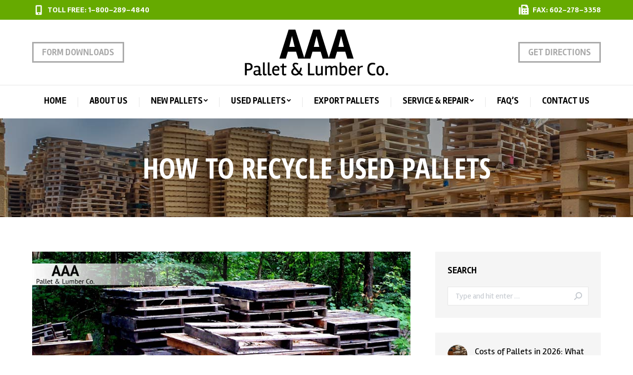

--- FILE ---
content_type: text/html; charset=UTF-8
request_url: https://aaapalletco.com/how-to-recycle-used-pallets/
body_size: 83773
content:
<!DOCTYPE html>
<!--[if !(IE 6) | !(IE 7) | !(IE 8)  ]><!-->
<html lang="en-US" class="no-js">
<!--<![endif]-->
<head>
	<meta charset="UTF-8" />
		<meta name="viewport" content="width=device-width, initial-scale=1, maximum-scale=1, user-scalable=0">
		<meta name="theme-color" content="#66aa00"/>	<link rel="profile" href="https://gmpg.org/xfn/11" />
	        <script type="text/javascript">
            if (/Android|webOS|iPhone|iPad|iPod|BlackBerry|IEMobile|Opera Mini/i.test(navigator.userAgent)) {
                var originalAddEventListener = EventTarget.prototype.addEventListener,
                    oldWidth = window.innerWidth;

                EventTarget.prototype.addEventListener = function (eventName, eventHandler, useCapture) {
                    if (eventName === "resize") {
                        originalAddEventListener.call(this, eventName, function (event) {
                            if (oldWidth === window.innerWidth) {
                                return;
                            }
                            oldWidth = window.innerWidth;
                            if (eventHandler.handleEvent) {
                                eventHandler.handleEvent.call(this, event);
                            }
                            else {
                                eventHandler.call(this, event);
                            };
                        }, useCapture);
                    }
                    else {
                        originalAddEventListener.call(this, eventName, eventHandler, useCapture);
                    };
                };
            };
        </script>
		<meta name='robots' content='index, follow, max-image-preview:large, max-snippet:-1, max-video-preview:-1' />

	<!-- This site is optimized with the Yoast SEO plugin v24.6 - https://yoast.com/wordpress/plugins/seo/ -->
	<title>How To Recycle Used Pallets | AAA Pallet &amp; Lumber Co.</title>
	<link rel="canonical" href="https://aaapalletco.com/how-to-recycle-used-pallets/" />
	<meta property="og:locale" content="en_US" />
	<meta property="og:type" content="article" />
	<meta property="og:title" content="How To Recycle Used Pallets | AAA Pallet &amp; Lumber Co." />
	<meta property="og:description" content="If you&#8217;re searching &#8220;how to recycle used pallets&#8221; then you likely have a stack or stacks of pallets on your property that you need to get rid off.  There are many different options for the elimination of unwanted pallets and/or surplus pallets.  This is a common issue for businesses that receive shipments from 18 wheelers&hellip;" />
	<meta property="og:url" content="https://aaapalletco.com/how-to-recycle-used-pallets/" />
	<meta property="og:site_name" content="AAA Pallet &amp; Lumber Co." />
	<meta property="article:published_time" content="2018-01-15T17:17:00+00:00" />
	<meta property="article:modified_time" content="2022-06-20T21:35:56+00:00" />
	<meta property="og:image" content="https://aaapalletco.com/wp-content/uploads/2018/01/How-To-Recycle-Used-Pallets-1.jpg" />
	<meta property="og:image:width" content="960" />
	<meta property="og:image:height" content="570" />
	<meta property="og:image:type" content="image/jpeg" />
	<meta name="author" content="admin" />
	<meta name="twitter:card" content="summary_large_image" />
	<meta name="twitter:label1" content="Written by" />
	<meta name="twitter:data1" content="admin" />
	<meta name="twitter:label2" content="Est. reading time" />
	<meta name="twitter:data2" content="4 minutes" />
	<script type="application/ld+json" class="yoast-schema-graph">{"@context":"https://schema.org","@graph":[{"@type":"WebPage","@id":"https://aaapalletco.com/how-to-recycle-used-pallets/","url":"https://aaapalletco.com/how-to-recycle-used-pallets/","name":"How To Recycle Used Pallets | AAA Pallet & Lumber Co.","isPartOf":{"@id":"https://aaapalletco.com/#website"},"primaryImageOfPage":{"@id":"https://aaapalletco.com/how-to-recycle-used-pallets/#primaryimage"},"image":{"@id":"https://aaapalletco.com/how-to-recycle-used-pallets/#primaryimage"},"thumbnailUrl":"https://aaapalletco.com/wp-content/uploads/2018/01/How-To-Recycle-Used-Pallets-1.jpg","datePublished":"2018-01-15T17:17:00+00:00","dateModified":"2022-06-20T21:35:56+00:00","author":{"@id":"https://aaapalletco.com/#/schema/person/07539290ed572a7741f632be2cf4f04d"},"breadcrumb":{"@id":"https://aaapalletco.com/how-to-recycle-used-pallets/#breadcrumb"},"inLanguage":"en-US","potentialAction":[{"@type":"ReadAction","target":["https://aaapalletco.com/how-to-recycle-used-pallets/"]}]},{"@type":"ImageObject","inLanguage":"en-US","@id":"https://aaapalletco.com/how-to-recycle-used-pallets/#primaryimage","url":"https://aaapalletco.com/wp-content/uploads/2018/01/How-To-Recycle-Used-Pallets-1.jpg","contentUrl":"https://aaapalletco.com/wp-content/uploads/2018/01/How-To-Recycle-Used-Pallets-1.jpg","width":960,"height":570,"caption":"How To Recycle Used Pallets"},{"@type":"BreadcrumbList","@id":"https://aaapalletco.com/how-to-recycle-used-pallets/#breadcrumb","itemListElement":[{"@type":"ListItem","position":1,"name":"Home","item":"https://aaapalletco.com/"},{"@type":"ListItem","position":2,"name":"How To Recycle Used Pallets"}]},{"@type":"WebSite","@id":"https://aaapalletco.com/#website","url":"https://aaapalletco.com/","name":"AAA Pallet &amp; Lumber Co.","description":"","potentialAction":[{"@type":"SearchAction","target":{"@type":"EntryPoint","urlTemplate":"https://aaapalletco.com/?s={search_term_string}"},"query-input":{"@type":"PropertyValueSpecification","valueRequired":true,"valueName":"search_term_string"}}],"inLanguage":"en-US"},{"@type":"Person","@id":"https://aaapalletco.com/#/schema/person/07539290ed572a7741f632be2cf4f04d","name":"admin","image":{"@type":"ImageObject","inLanguage":"en-US","@id":"https://aaapalletco.com/#/schema/person/image/","url":"https://secure.gravatar.com/avatar/11c6c0a8eb594ad69bff60d43be885da05693687e5f53426119f8b01f45f50be?s=96&d=mm&r=g","contentUrl":"https://secure.gravatar.com/avatar/11c6c0a8eb594ad69bff60d43be885da05693687e5f53426119f8b01f45f50be?s=96&d=mm&r=g","caption":"admin"},"sameAs":["https://webtechs-designs.com/AAApallet2"],"url":"https://aaapalletco.com/author/webtechs/"}]}</script>
	<!-- / Yoast SEO plugin. -->


<link rel='dns-prefetch' href='//fonts.googleapis.com' />
<link rel="alternate" type="application/rss+xml" title="AAA Pallet &amp; Lumber Co. &raquo; Feed" href="https://aaapalletco.com/feed/" />
<link rel="alternate" type="application/rss+xml" title="AAA Pallet &amp; Lumber Co. &raquo; Comments Feed" href="https://aaapalletco.com/comments/feed/" />
<link rel="alternate" title="oEmbed (JSON)" type="application/json+oembed" href="https://aaapalletco.com/wp-json/oembed/1.0/embed?url=https%3A%2F%2Faaapalletco.com%2Fhow-to-recycle-used-pallets%2F" />
<link rel="alternate" title="oEmbed (XML)" type="text/xml+oembed" href="https://aaapalletco.com/wp-json/oembed/1.0/embed?url=https%3A%2F%2Faaapalletco.com%2Fhow-to-recycle-used-pallets%2F&#038;format=xml" />
<style id='wp-img-auto-sizes-contain-inline-css' type='text/css'>
img:is([sizes=auto i],[sizes^="auto," i]){contain-intrinsic-size:3000px 1500px}
/*# sourceURL=wp-img-auto-sizes-contain-inline-css */
</style>
<style id='wp-emoji-styles-inline-css' type='text/css'>

	img.wp-smiley, img.emoji {
		display: inline !important;
		border: none !important;
		box-shadow: none !important;
		height: 1em !important;
		width: 1em !important;
		margin: 0 0.07em !important;
		vertical-align: -0.1em !important;
		background: none !important;
		padding: 0 !important;
	}
/*# sourceURL=wp-emoji-styles-inline-css */
</style>
<link rel='stylesheet' id='the7-icomoon-icomoonfree-16x16-css' href='https://aaapalletco.com/wp-content/uploads/smile_fonts/icomoon-icomoonfree-16x16/icomoon-icomoonfree-16x16.css?ver=6.9' type='text/css' media='all' />
<link rel='stylesheet' id='the7-icomoon-numbers-32x32-css' href='https://aaapalletco.com/wp-content/uploads/smile_fonts/icomoon-numbers-32x32/icomoon-numbers-32x32.css?ver=6.9' type='text/css' media='all' />
<style id='akismet-widget-style-inline-css' type='text/css'>

			.a-stats {
				--akismet-color-mid-green: #357b49;
				--akismet-color-white: #fff;
				--akismet-color-light-grey: #f6f7f7;

				max-width: 350px;
				width: auto;
			}

			.a-stats * {
				all: unset;
				box-sizing: border-box;
			}

			.a-stats strong {
				font-weight: 600;
			}

			.a-stats a.a-stats__link,
			.a-stats a.a-stats__link:visited,
			.a-stats a.a-stats__link:active {
				background: var(--akismet-color-mid-green);
				border: none;
				box-shadow: none;
				border-radius: 8px;
				color: var(--akismet-color-white);
				cursor: pointer;
				display: block;
				font-family: -apple-system, BlinkMacSystemFont, 'Segoe UI', 'Roboto', 'Oxygen-Sans', 'Ubuntu', 'Cantarell', 'Helvetica Neue', sans-serif;
				font-weight: 500;
				padding: 12px;
				text-align: center;
				text-decoration: none;
				transition: all 0.2s ease;
			}

			/* Extra specificity to deal with TwentyTwentyOne focus style */
			.widget .a-stats a.a-stats__link:focus {
				background: var(--akismet-color-mid-green);
				color: var(--akismet-color-white);
				text-decoration: none;
			}

			.a-stats a.a-stats__link:hover {
				filter: brightness(110%);
				box-shadow: 0 4px 12px rgba(0, 0, 0, 0.06), 0 0 2px rgba(0, 0, 0, 0.16);
			}

			.a-stats .count {
				color: var(--akismet-color-white);
				display: block;
				font-size: 1.5em;
				line-height: 1.4;
				padding: 0 13px;
				white-space: nowrap;
			}
		
/*# sourceURL=akismet-widget-style-inline-css */
</style>
<link rel='stylesheet' id='dt-web-fonts-css' href='https://fonts.googleapis.com/css?family=Rambla:400,600,700%7CRoboto:400,600,700%7COpen+Sans+Condensed:400,600,700,800' type='text/css' media='all' />
<link rel='stylesheet' id='dt-main-css' href='https://aaapalletco.com/wp-content/themes/dt-the7/css/main.min.css?ver=10.5.0' type='text/css' media='all' />
<style id='dt-main-inline-css' type='text/css'>
body #load {
  display: block;
  height: 100%;
  overflow: hidden;
  position: fixed;
  width: 100%;
  z-index: 9901;
  opacity: 1;
  visibility: visible;
  transition: all .35s ease-out;
}
.load-wrap {
  width: 100%;
  height: 100%;
  background-position: center center;
  background-repeat: no-repeat;
  text-align: center;
  display: -ms-flexbox;
  display: -ms-flex;
  display: flex;
  -ms-align-items: center;
  -ms-flex-align: center;
  align-items: center;
  -ms-flex-flow: column wrap;
  flex-flow: column wrap;
  -ms-flex-pack: center;
  -ms-justify-content: center;
  justify-content: center;
}
.load-wrap > svg {
  position: absolute;
  top: 50%;
  left: 50%;
  transform: translate(-50%,-50%);
}
#load {
  background: var(--the7-elementor-beautiful-loading-bg,#ffffff);
  --the7-beautiful-spinner-color2: var(--the7-beautiful-spinner-color,#000000);
}

/*# sourceURL=dt-main-inline-css */
</style>
<link rel='stylesheet' id='the7-font-css' href='https://aaapalletco.com/wp-content/themes/dt-the7/fonts/icomoon-the7-font/icomoon-the7-font.min.css?ver=10.5.0' type='text/css' media='all' />
<link rel='stylesheet' id='the7-awesome-fonts-css' href='https://aaapalletco.com/wp-content/themes/dt-the7/fonts/FontAwesome/css/all.min.css?ver=10.5.0' type='text/css' media='all' />
<link rel='stylesheet' id='the7-custom-scrollbar-css' href='https://aaapalletco.com/wp-content/themes/dt-the7/lib/custom-scrollbar/custom-scrollbar.min.css?ver=10.5.0' type='text/css' media='all' />
<link rel='stylesheet' id='the7-wpbakery-css' href='https://aaapalletco.com/wp-content/themes/dt-the7/css/wpbakery.min.css?ver=10.5.0' type='text/css' media='all' />
<link rel='stylesheet' id='the7-core-css' href='https://aaapalletco.com/wp-content/plugins/dt-the7-core/assets/css/post-type.min.css?ver=2.5.8' type='text/css' media='all' />
<link rel='stylesheet' id='the7-css-vars-css' href='https://aaapalletco.com/wp-content/uploads/the7-css/css-vars.css?ver=0873fda3bbc9' type='text/css' media='all' />
<link rel='stylesheet' id='dt-custom-css' href='https://aaapalletco.com/wp-content/uploads/the7-css/custom.css?ver=0873fda3bbc9' type='text/css' media='all' />
<link rel='stylesheet' id='dt-media-css' href='https://aaapalletco.com/wp-content/uploads/the7-css/media.css?ver=0873fda3bbc9' type='text/css' media='all' />
<link rel='stylesheet' id='the7-mega-menu-css' href='https://aaapalletco.com/wp-content/uploads/the7-css/mega-menu.css?ver=0873fda3bbc9' type='text/css' media='all' />
<link rel='stylesheet' id='the7-elements-albums-portfolio-css' href='https://aaapalletco.com/wp-content/uploads/the7-css/the7-elements-albums-portfolio.css?ver=0873fda3bbc9' type='text/css' media='all' />
<link rel='stylesheet' id='the7-elements-css' href='https://aaapalletco.com/wp-content/uploads/the7-css/post-type-dynamic.css?ver=0873fda3bbc9' type='text/css' media='all' />
<link rel='stylesheet' id='style-css' href='https://aaapalletco.com/wp-content/themes/dt-the7/style.css?ver=10.5.0' type='text/css' media='all' />
<script type="text/javascript" src="https://aaapalletco.com/wp-includes/js/jquery/jquery.min.js?ver=3.7.1" id="jquery-core-js"></script>
<script type="text/javascript" src="https://aaapalletco.com/wp-includes/js/jquery/jquery-migrate.min.js?ver=3.4.1" id="jquery-migrate-js"></script>
<script type="text/javascript" id="dt-above-fold-js-extra">
/* <![CDATA[ */
var dtLocal = {"themeUrl":"https://aaapalletco.com/wp-content/themes/dt-the7","passText":"To view this protected post, enter the password below:","moreButtonText":{"loading":"Loading...","loadMore":"Load more"},"postID":"4918","ajaxurl":"https://aaapalletco.com/wp-admin/admin-ajax.php","REST":{"baseUrl":"https://aaapalletco.com/wp-json/the7/v1","endpoints":{"sendMail":"/send-mail"}},"contactMessages":{"required":"One or more fields have an error. Please check and try again.","terms":"Please accept the privacy policy.","fillTheCaptchaError":"Please, fill the captcha."},"captchaSiteKey":"","ajaxNonce":"d565d7f9a3","pageData":"","themeSettings":{"smoothScroll":"off","lazyLoading":false,"accentColor":{"mode":"solid","color":"#66aa00"},"desktopHeader":{"height":200},"ToggleCaptionEnabled":"disabled","ToggleCaption":"Navigation","floatingHeader":{"showAfter":240,"showMenu":true,"height":60,"logo":{"showLogo":false,"html":"","url":"https://aaapalletco.com/"}},"topLine":{"floatingTopLine":{"logo":{"showLogo":false,"html":""}}},"mobileHeader":{"firstSwitchPoint":992,"secondSwitchPoint":778,"firstSwitchPointHeight":80,"secondSwitchPointHeight":60,"mobileToggleCaptionEnabled":"disabled","mobileToggleCaption":"Menu"},"stickyMobileHeaderFirstSwitch":{"logo":{"html":"\u003Cimg class=\" preload-me\" src=\"https://aaapalletco.com/wp-content/uploads/2022/03/aaa-pallet-logo-300px.png\" srcset=\"https://aaapalletco.com/wp-content/uploads/2022/03/aaa-pallet-logo-300px.png 300w, https://aaapalletco.com/wp-content/uploads/2022/03/aaa-pallet-logo-600px.png 600w\" width=\"300\" height=\"125\"   sizes=\"300px\" alt=\"AAA Pallet &amp; Lumber Co.\" /\u003E"}},"stickyMobileHeaderSecondSwitch":{"logo":{"html":"\u003Cimg class=\" preload-me\" src=\"https://aaapalletco.com/wp-content/uploads/2022/03/aaa-pallet-logo-300px.png\" srcset=\"https://aaapalletco.com/wp-content/uploads/2022/03/aaa-pallet-logo-300px.png 300w, https://aaapalletco.com/wp-content/uploads/2022/03/aaa-pallet-logo-600px.png 600w\" width=\"300\" height=\"125\"   sizes=\"300px\" alt=\"AAA Pallet &amp; Lumber Co.\" /\u003E"}},"content":{"textColor":"#888888","headerColor":"#000000"},"sidebar":{"switchPoint":990},"boxedWidth":"1340px","stripes":{"stripe1":{"textColor":"#dbdbdb","headerColor":"#ff9f1a"},"stripe2":{"textColor":"#333333","headerColor":"#203961"},"stripe3":{"textColor":"#000000","headerColor":"#203961"}}},"VCMobileScreenWidth":"778"};
var dtShare = {"shareButtonText":{"facebook":"Share on Facebook","twitter":"Tweet","pinterest":"Pin it","linkedin":"Share on Linkedin","whatsapp":"Share on Whatsapp"},"overlayOpacity":"85"};
//# sourceURL=dt-above-fold-js-extra
/* ]]> */
</script>
<script type="text/javascript" src="https://aaapalletco.com/wp-content/themes/dt-the7/js/above-the-fold.min.js?ver=10.5.0" id="dt-above-fold-js"></script>
<link rel="https://api.w.org/" href="https://aaapalletco.com/wp-json/" /><link rel="alternate" title="JSON" type="application/json" href="https://aaapalletco.com/wp-json/wp/v2/posts/4918" /><link rel="EditURI" type="application/rsd+xml" title="RSD" href="https://aaapalletco.com/xmlrpc.php?rsd" />
<meta name="generator" content="WordPress 6.9" />
<link rel='shortlink' href='https://aaapalletco.com/?p=4918' />
<meta name="generator" content="Powered by WPBakery Page Builder - drag and drop page builder for WordPress."/>
<meta name="generator" content="Powered by Slider Revolution 6.5.19 - responsive, Mobile-Friendly Slider Plugin for WordPress with comfortable drag and drop interface." />
<!-- Global site tag (gtag.js) - Google Analytics -->
<script async src="https://www.googletagmanager.com/gtag/js?id=UA-101207971-1"></script>
<script>
  window.dataLayer = window.dataLayer || [];
  function gtag(){dataLayer.push(arguments);}
  gtag('js', new Date());

  gtag('config', 'UA-101207971-1');
</script><script type="text/javascript" id="the7-loader-script">
document.addEventListener("DOMContentLoaded", function(event) {
	var load = document.getElementById("load");
	if(!load.classList.contains('loader-removed')){
		var removeLoading = setTimeout(function() {
			load.className += " loader-removed";
		}, 300);
	}
});
</script>
		<link rel="icon" href="https://aaapalletco.com/wp-content/uploads/2022/03/aaa-pallet-favicon-150x150.png" sizes="32x32" />
<link rel="icon" href="https://aaapalletco.com/wp-content/uploads/2022/03/aaa-pallet-favicon-300x300.png" sizes="192x192" />
<link rel="apple-touch-icon" href="https://aaapalletco.com/wp-content/uploads/2022/03/aaa-pallet-favicon-300x300.png" />
<meta name="msapplication-TileImage" content="https://aaapalletco.com/wp-content/uploads/2022/03/aaa-pallet-favicon-300x300.png" />
<script>function setREVStartSize(e){
			//window.requestAnimationFrame(function() {
				window.RSIW = window.RSIW===undefined ? window.innerWidth : window.RSIW;
				window.RSIH = window.RSIH===undefined ? window.innerHeight : window.RSIH;
				try {
					var pw = document.getElementById(e.c).parentNode.offsetWidth,
						newh;
					pw = pw===0 || isNaN(pw) ? window.RSIW : pw;
					e.tabw = e.tabw===undefined ? 0 : parseInt(e.tabw);
					e.thumbw = e.thumbw===undefined ? 0 : parseInt(e.thumbw);
					e.tabh = e.tabh===undefined ? 0 : parseInt(e.tabh);
					e.thumbh = e.thumbh===undefined ? 0 : parseInt(e.thumbh);
					e.tabhide = e.tabhide===undefined ? 0 : parseInt(e.tabhide);
					e.thumbhide = e.thumbhide===undefined ? 0 : parseInt(e.thumbhide);
					e.mh = e.mh===undefined || e.mh=="" || e.mh==="auto" ? 0 : parseInt(e.mh,0);
					if(e.layout==="fullscreen" || e.l==="fullscreen")
						newh = Math.max(e.mh,window.RSIH);
					else{
						e.gw = Array.isArray(e.gw) ? e.gw : [e.gw];
						for (var i in e.rl) if (e.gw[i]===undefined || e.gw[i]===0) e.gw[i] = e.gw[i-1];
						e.gh = e.el===undefined || e.el==="" || (Array.isArray(e.el) && e.el.length==0)? e.gh : e.el;
						e.gh = Array.isArray(e.gh) ? e.gh : [e.gh];
						for (var i in e.rl) if (e.gh[i]===undefined || e.gh[i]===0) e.gh[i] = e.gh[i-1];
											
						var nl = new Array(e.rl.length),
							ix = 0,
							sl;
						e.tabw = e.tabhide>=pw ? 0 : e.tabw;
						e.thumbw = e.thumbhide>=pw ? 0 : e.thumbw;
						e.tabh = e.tabhide>=pw ? 0 : e.tabh;
						e.thumbh = e.thumbhide>=pw ? 0 : e.thumbh;
						for (var i in e.rl) nl[i] = e.rl[i]<window.RSIW ? 0 : e.rl[i];
						sl = nl[0];
						for (var i in nl) if (sl>nl[i] && nl[i]>0) { sl = nl[i]; ix=i;}
						var m = pw>(e.gw[ix]+e.tabw+e.thumbw) ? 1 : (pw-(e.tabw+e.thumbw)) / (e.gw[ix]);
						newh =  (e.gh[ix] * m) + (e.tabh + e.thumbh);
					}
					var el = document.getElementById(e.c);
					if (el!==null && el) el.style.height = newh+"px";
					el = document.getElementById(e.c+"_wrapper");
					if (el!==null && el) {
						el.style.height = newh+"px";
						el.style.display = "block";
					}
				} catch(e){
					console.log("Failure at Presize of Slider:" + e)
				}
			//});
		  };</script>
		<style type="text/css" id="wp-custom-css">
			div.wpforms-container-full .wpforms-form .wpforms-field {
    padding: 7px 0;
    clear: both;
}


.wpforms-container ::-webkit-input-placeholder { /* Chrome and Safari */
   color: #000000 !important;
}
 
.wpforms-container :-moz-placeholder { /* Mozilla Firefox 4 to 18 */
   color: #000000 !important;
   opacity: 1 !important;
}
 
.wpforms-container ::-moz-placeholder { /* Mozilla Firefox 19+ */
   color: #000000 !important;
   opacity: 1 !important;
}
 
.wpforms-container :-ms-input-placeholder { /* Internet Explorer 10-11 */
   color: #000000 !important;
}
 
.wpforms-container ::-ms-input-placeholder { /* Microsoft Edge */
   color: #000000 !important;
}
 
.wpforms-container ::placeholder {
   color: #000000 !important;
}		</style>
		<noscript><style> .wpb_animate_when_almost_visible { opacity: 1; }</style></noscript><style id='global-styles-inline-css' type='text/css'>
:root{--wp--preset--aspect-ratio--square: 1;--wp--preset--aspect-ratio--4-3: 4/3;--wp--preset--aspect-ratio--3-4: 3/4;--wp--preset--aspect-ratio--3-2: 3/2;--wp--preset--aspect-ratio--2-3: 2/3;--wp--preset--aspect-ratio--16-9: 16/9;--wp--preset--aspect-ratio--9-16: 9/16;--wp--preset--color--black: #000000;--wp--preset--color--cyan-bluish-gray: #abb8c3;--wp--preset--color--white: #FFF;--wp--preset--color--pale-pink: #f78da7;--wp--preset--color--vivid-red: #cf2e2e;--wp--preset--color--luminous-vivid-orange: #ff6900;--wp--preset--color--luminous-vivid-amber: #fcb900;--wp--preset--color--light-green-cyan: #7bdcb5;--wp--preset--color--vivid-green-cyan: #00d084;--wp--preset--color--pale-cyan-blue: #8ed1fc;--wp--preset--color--vivid-cyan-blue: #0693e3;--wp--preset--color--vivid-purple: #9b51e0;--wp--preset--color--accent: #66aa00;--wp--preset--color--dark-gray: #111;--wp--preset--color--light-gray: #767676;--wp--preset--gradient--vivid-cyan-blue-to-vivid-purple: linear-gradient(135deg,rgb(6,147,227) 0%,rgb(155,81,224) 100%);--wp--preset--gradient--light-green-cyan-to-vivid-green-cyan: linear-gradient(135deg,rgb(122,220,180) 0%,rgb(0,208,130) 100%);--wp--preset--gradient--luminous-vivid-amber-to-luminous-vivid-orange: linear-gradient(135deg,rgb(252,185,0) 0%,rgb(255,105,0) 100%);--wp--preset--gradient--luminous-vivid-orange-to-vivid-red: linear-gradient(135deg,rgb(255,105,0) 0%,rgb(207,46,46) 100%);--wp--preset--gradient--very-light-gray-to-cyan-bluish-gray: linear-gradient(135deg,rgb(238,238,238) 0%,rgb(169,184,195) 100%);--wp--preset--gradient--cool-to-warm-spectrum: linear-gradient(135deg,rgb(74,234,220) 0%,rgb(151,120,209) 20%,rgb(207,42,186) 40%,rgb(238,44,130) 60%,rgb(251,105,98) 80%,rgb(254,248,76) 100%);--wp--preset--gradient--blush-light-purple: linear-gradient(135deg,rgb(255,206,236) 0%,rgb(152,150,240) 100%);--wp--preset--gradient--blush-bordeaux: linear-gradient(135deg,rgb(254,205,165) 0%,rgb(254,45,45) 50%,rgb(107,0,62) 100%);--wp--preset--gradient--luminous-dusk: linear-gradient(135deg,rgb(255,203,112) 0%,rgb(199,81,192) 50%,rgb(65,88,208) 100%);--wp--preset--gradient--pale-ocean: linear-gradient(135deg,rgb(255,245,203) 0%,rgb(182,227,212) 50%,rgb(51,167,181) 100%);--wp--preset--gradient--electric-grass: linear-gradient(135deg,rgb(202,248,128) 0%,rgb(113,206,126) 100%);--wp--preset--gradient--midnight: linear-gradient(135deg,rgb(2,3,129) 0%,rgb(40,116,252) 100%);--wp--preset--font-size--small: 13px;--wp--preset--font-size--medium: 20px;--wp--preset--font-size--large: 36px;--wp--preset--font-size--x-large: 42px;--wp--preset--spacing--20: 0.44rem;--wp--preset--spacing--30: 0.67rem;--wp--preset--spacing--40: 1rem;--wp--preset--spacing--50: 1.5rem;--wp--preset--spacing--60: 2.25rem;--wp--preset--spacing--70: 3.38rem;--wp--preset--spacing--80: 5.06rem;--wp--preset--shadow--natural: 6px 6px 9px rgba(0, 0, 0, 0.2);--wp--preset--shadow--deep: 12px 12px 50px rgba(0, 0, 0, 0.4);--wp--preset--shadow--sharp: 6px 6px 0px rgba(0, 0, 0, 0.2);--wp--preset--shadow--outlined: 6px 6px 0px -3px rgb(255, 255, 255), 6px 6px rgb(0, 0, 0);--wp--preset--shadow--crisp: 6px 6px 0px rgb(0, 0, 0);}:where(.is-layout-flex){gap: 0.5em;}:where(.is-layout-grid){gap: 0.5em;}body .is-layout-flex{display: flex;}.is-layout-flex{flex-wrap: wrap;align-items: center;}.is-layout-flex > :is(*, div){margin: 0;}body .is-layout-grid{display: grid;}.is-layout-grid > :is(*, div){margin: 0;}:where(.wp-block-columns.is-layout-flex){gap: 2em;}:where(.wp-block-columns.is-layout-grid){gap: 2em;}:where(.wp-block-post-template.is-layout-flex){gap: 1.25em;}:where(.wp-block-post-template.is-layout-grid){gap: 1.25em;}.has-black-color{color: var(--wp--preset--color--black) !important;}.has-cyan-bluish-gray-color{color: var(--wp--preset--color--cyan-bluish-gray) !important;}.has-white-color{color: var(--wp--preset--color--white) !important;}.has-pale-pink-color{color: var(--wp--preset--color--pale-pink) !important;}.has-vivid-red-color{color: var(--wp--preset--color--vivid-red) !important;}.has-luminous-vivid-orange-color{color: var(--wp--preset--color--luminous-vivid-orange) !important;}.has-luminous-vivid-amber-color{color: var(--wp--preset--color--luminous-vivid-amber) !important;}.has-light-green-cyan-color{color: var(--wp--preset--color--light-green-cyan) !important;}.has-vivid-green-cyan-color{color: var(--wp--preset--color--vivid-green-cyan) !important;}.has-pale-cyan-blue-color{color: var(--wp--preset--color--pale-cyan-blue) !important;}.has-vivid-cyan-blue-color{color: var(--wp--preset--color--vivid-cyan-blue) !important;}.has-vivid-purple-color{color: var(--wp--preset--color--vivid-purple) !important;}.has-black-background-color{background-color: var(--wp--preset--color--black) !important;}.has-cyan-bluish-gray-background-color{background-color: var(--wp--preset--color--cyan-bluish-gray) !important;}.has-white-background-color{background-color: var(--wp--preset--color--white) !important;}.has-pale-pink-background-color{background-color: var(--wp--preset--color--pale-pink) !important;}.has-vivid-red-background-color{background-color: var(--wp--preset--color--vivid-red) !important;}.has-luminous-vivid-orange-background-color{background-color: var(--wp--preset--color--luminous-vivid-orange) !important;}.has-luminous-vivid-amber-background-color{background-color: var(--wp--preset--color--luminous-vivid-amber) !important;}.has-light-green-cyan-background-color{background-color: var(--wp--preset--color--light-green-cyan) !important;}.has-vivid-green-cyan-background-color{background-color: var(--wp--preset--color--vivid-green-cyan) !important;}.has-pale-cyan-blue-background-color{background-color: var(--wp--preset--color--pale-cyan-blue) !important;}.has-vivid-cyan-blue-background-color{background-color: var(--wp--preset--color--vivid-cyan-blue) !important;}.has-vivid-purple-background-color{background-color: var(--wp--preset--color--vivid-purple) !important;}.has-black-border-color{border-color: var(--wp--preset--color--black) !important;}.has-cyan-bluish-gray-border-color{border-color: var(--wp--preset--color--cyan-bluish-gray) !important;}.has-white-border-color{border-color: var(--wp--preset--color--white) !important;}.has-pale-pink-border-color{border-color: var(--wp--preset--color--pale-pink) !important;}.has-vivid-red-border-color{border-color: var(--wp--preset--color--vivid-red) !important;}.has-luminous-vivid-orange-border-color{border-color: var(--wp--preset--color--luminous-vivid-orange) !important;}.has-luminous-vivid-amber-border-color{border-color: var(--wp--preset--color--luminous-vivid-amber) !important;}.has-light-green-cyan-border-color{border-color: var(--wp--preset--color--light-green-cyan) !important;}.has-vivid-green-cyan-border-color{border-color: var(--wp--preset--color--vivid-green-cyan) !important;}.has-pale-cyan-blue-border-color{border-color: var(--wp--preset--color--pale-cyan-blue) !important;}.has-vivid-cyan-blue-border-color{border-color: var(--wp--preset--color--vivid-cyan-blue) !important;}.has-vivid-purple-border-color{border-color: var(--wp--preset--color--vivid-purple) !important;}.has-vivid-cyan-blue-to-vivid-purple-gradient-background{background: var(--wp--preset--gradient--vivid-cyan-blue-to-vivid-purple) !important;}.has-light-green-cyan-to-vivid-green-cyan-gradient-background{background: var(--wp--preset--gradient--light-green-cyan-to-vivid-green-cyan) !important;}.has-luminous-vivid-amber-to-luminous-vivid-orange-gradient-background{background: var(--wp--preset--gradient--luminous-vivid-amber-to-luminous-vivid-orange) !important;}.has-luminous-vivid-orange-to-vivid-red-gradient-background{background: var(--wp--preset--gradient--luminous-vivid-orange-to-vivid-red) !important;}.has-very-light-gray-to-cyan-bluish-gray-gradient-background{background: var(--wp--preset--gradient--very-light-gray-to-cyan-bluish-gray) !important;}.has-cool-to-warm-spectrum-gradient-background{background: var(--wp--preset--gradient--cool-to-warm-spectrum) !important;}.has-blush-light-purple-gradient-background{background: var(--wp--preset--gradient--blush-light-purple) !important;}.has-blush-bordeaux-gradient-background{background: var(--wp--preset--gradient--blush-bordeaux) !important;}.has-luminous-dusk-gradient-background{background: var(--wp--preset--gradient--luminous-dusk) !important;}.has-pale-ocean-gradient-background{background: var(--wp--preset--gradient--pale-ocean) !important;}.has-electric-grass-gradient-background{background: var(--wp--preset--gradient--electric-grass) !important;}.has-midnight-gradient-background{background: var(--wp--preset--gradient--midnight) !important;}.has-small-font-size{font-size: var(--wp--preset--font-size--small) !important;}.has-medium-font-size{font-size: var(--wp--preset--font-size--medium) !important;}.has-large-font-size{font-size: var(--wp--preset--font-size--large) !important;}.has-x-large-font-size{font-size: var(--wp--preset--font-size--x-large) !important;}
/*# sourceURL=global-styles-inline-css */
</style>
<link rel='stylesheet' id='rs-plugin-settings-css' href='https://aaapalletco.com/wp-content/plugins/revslider/public/assets/css/rs6.css?ver=6.5.19' type='text/css' media='all' />
<style id='rs-plugin-settings-inline-css' type='text/css'>
#rs-demo-id {}
/*# sourceURL=rs-plugin-settings-inline-css */
</style>
</head>
<body id="the7-body" class="wp-singular post-template-default single single-post postid-4918 single-format-standard wp-embed-responsive wp-theme-dt-the7 the7-core-ver-2.5.8 no-comments dt-responsive-on right-mobile-menu-close-icon ouside-menu-close-icon mobile-hamburger-close-bg-enable mobile-hamburger-close-bg-hover-enable  fade-medium-mobile-menu-close-icon fade-medium-menu-close-icon srcset-enabled btn-flat custom-btn-color custom-btn-hover-color footer-overlap phantom-slide phantom-shadow-decoration phantom-logo-off sticky-mobile-header top-header first-switch-logo-left first-switch-menu-right second-switch-logo-center second-switch-menu-right right-mobile-menu layzr-loading-on popup-message-style dt-fa-compatibility the7-ver-10.5.0 wpb-js-composer js-comp-ver-6.8.0 vc_responsive">

<!-- The7 10.5.0 -->
<div id="load" class="ring-loader">
	<div class="load-wrap">
<style type="text/css">
    .the7-spinner {
        width: 72px;
        height: 72px;
        position: relative;
    }
    .the7-spinner > div {
        border-radius: 50%;
        width: 9px;
        left: 0;
        box-sizing: border-box;
        display: block;
        position: absolute;
        border: 9px solid #fff;
        width: 72px;
        height: 72px;
    }
    .the7-spinner-ring-bg{
        opacity: 0.25;
    }
    div.the7-spinner-ring {
        animation: spinner-animation 0.8s cubic-bezier(1, 1, 1, 1) infinite;
        border-color:var(--the7-beautiful-spinner-color2) transparent transparent transparent;
    }

    @keyframes spinner-animation{
        from{
            transform: rotate(0deg);
        }
        to {
            transform: rotate(360deg);
        }
    }
</style>

<div class="the7-spinner">
    <div class="the7-spinner-ring-bg"></div>
    <div class="the7-spinner-ring"></div>
</div></div>
</div>
<div id="page" >
	<a class="skip-link screen-reader-text" href="#content">Skip to content</a>

<div class="masthead classic-header justify full-width-line logo-center widgets dividers shadow-mobile-header-decoration small-mobile-menu-icon mobile-menu-icon-bg-on mobile-menu-icon-hover-bg-on dt-parent-menu-clickable show-sub-menu-on-hover show-mobile-logo"  role="banner">

	<div class="top-bar top-bar-line-hide">
	<div class="top-bar-bg" ></div>
	<div class="left-widgets mini-widgets"><span class="mini-contacts clock show-on-desktop hide-on-first-switch hide-on-second-switch"><i class="fa-fw icomoon-the7-font-the7-phone-01"></i>TOLL FREE: 1-800-289-4840</span></div><div class="right-widgets mini-widgets"><span class="mini-contacts multipurpose_2 show-on-desktop near-logo-first-switch in-menu-second-switch"><i class="fa-fw fas fa-fax"></i>FAX: 602-278-3358</span></div></div>

	<header class="header-bar">

		<div class="branding">
	<div id="site-title" class="assistive-text">AAA Pallet &amp; Lumber Co.</div>
	<div id="site-description" class="assistive-text"></div>
	<a class="" href="https://aaapalletco.com/"><img class=" preload-me" src="https://aaapalletco.com/wp-content/uploads/2022/03/aaa-pallet-logo-300px.png" srcset="https://aaapalletco.com/wp-content/uploads/2022/03/aaa-pallet-logo-300px.png 300w, https://aaapalletco.com/wp-content/uploads/2022/03/aaa-pallet-logo-600px.png 600w" width="300" height="125"   sizes="300px" alt="AAA Pallet &amp; Lumber Co." /><img class="mobile-logo preload-me" src="https://aaapalletco.com/wp-content/uploads/2022/03/aaa-pallet-logo-300px.png" srcset="https://aaapalletco.com/wp-content/uploads/2022/03/aaa-pallet-logo-300px.png 300w, https://aaapalletco.com/wp-content/uploads/2022/03/aaa-pallet-logo-600px.png 600w" width="300" height="125"   sizes="300px" alt="AAA Pallet &amp; Lumber Co." /></a><div class="mini-widgets"><a href="https://aaapalletco.com/forms.htm" class="microwidget-btn mini-button header-elements-button-1 show-on-desktop near-logo-first-switch in-menu-second-switch microwidget-btn-hover-bg-on border-on hover-border-on btn-icon-align-right" ><span>FORM DOWNLOADS</span></a></div><div class="mini-widgets"><a href="https://goo.gl/maps/PY19Wqsegd22" class="microwidget-btn mini-button header-elements-button-2 show-on-desktop near-logo-first-switch in-menu-second-switch microwidget-btn-hover-bg-on border-on hover-border-on btn-icon-align-right" target="_blank"><span>GET DIRECTIONS</span></a></div></div>

		<nav class="navigation">

			<ul id="primary-menu" class="main-nav underline-decoration upwards-line level-arrows-on outside-item-remove-margin" role="menubar"><li class="menu-item menu-item-type-post_type menu-item-object-page menu-item-home menu-item-1885 first depth-0" role="presentation"><a href='https://aaapalletco.com/' data-level='1' role="menuitem"><span class="menu-item-text"><span class="menu-text">Home</span></span></a></li> <li class="menu-item menu-item-type-post_type menu-item-object-page menu-item-1985 depth-0" role="presentation"><a href='https://aaapalletco.com/about-us.htm' data-level='1' role="menuitem"><span class="menu-item-text"><span class="menu-text">About Us</span></span></a></li> <li class="menu-item menu-item-type-post_type menu-item-object-page menu-item-has-children menu-item-1900 has-children depth-0" role="presentation"><a href='https://aaapalletco.com/new-pallets.htm' data-level='1' role="menuitem"><span class="menu-item-text"><span class="menu-text">New Pallets</span></span></a><ul class="sub-nav hover-style-bg level-arrows-on" role="menubar"><li class="menu-item menu-item-type-post_type menu-item-object-page menu-item-2065 first depth-1" role="presentation"><a href='https://aaapalletco.com/new-pallets-for-sale-glendale-az.htm' data-level='2' role="menuitem"><span class="menu-item-text"><span class="menu-text">New Pallets For Sale</span></span></a></li> </ul></li> <li class="menu-item menu-item-type-post_type menu-item-object-page menu-item-has-children menu-item-2030 has-children depth-0" role="presentation"><a href='https://aaapalletco.com/used-pallets.htm' data-level='1' role="menuitem"><span class="menu-item-text"><span class="menu-text">Used Pallets</span></span></a><ul class="sub-nav hover-style-bg level-arrows-on" role="menubar"><li class="menu-item menu-item-type-post_type menu-item-object-page menu-item-2073 first depth-1" role="presentation"><a href='https://aaapalletco.com/buy-used-wood-pallets-glendale.htm' data-level='2' role="menuitem"><span class="menu-item-text"><span class="menu-text">Used Pallets For Sale</span></span></a></li> </ul></li> <li class="menu-item menu-item-type-post_type menu-item-object-page menu-item-2040 depth-0" role="presentation"><a href='https://aaapalletco.com/export.htm' data-level='1' role="menuitem"><span class="menu-item-text"><span class="menu-text">Export Pallets</span></span></a></li> <li class="menu-item menu-item-type-post_type menu-item-object-page menu-item-has-children menu-item-2056 has-children depth-0" role="presentation"><a href='https://aaapalletco.com/phoenix-pallet-services-company.htm' data-level='1' role="menuitem"><span class="menu-item-text"><span class="menu-text">Service &#038; Repair</span></span></a><ul class="sub-nav hover-style-bg level-arrows-on" role="menubar"><li class="menu-item menu-item-type-post_type menu-item-object-page menu-item-2098 first depth-1" role="presentation"><a href='https://aaapalletco.com/heat-treated-pallets.htm' data-level='2' role="menuitem"><span class="menu-item-text"><span class="menu-text">Heat Treated Pallets</span></span></a></li> <li class="menu-item menu-item-type-post_type menu-item-object-page menu-item-2117 depth-1" role="presentation"><a href='https://aaapalletco.com/recyced-wood.htm' data-level='2' role="menuitem"><span class="menu-item-text"><span class="menu-text">Recycled Wood Pallets</span></span></a></li> </ul></li> <li class="menu-item menu-item-type-post_type menu-item-object-page menu-item-2131 depth-0" role="presentation"><a href='https://aaapalletco.com/frequently-asked-questions.htm' data-level='1' role="menuitem"><span class="menu-item-text"><span class="menu-text">FAQ’s</span></span></a></li> <li class="menu-item menu-item-type-post_type menu-item-object-page menu-item-1886 last depth-0" role="presentation"><a href='https://aaapalletco.com/contact.htm' data-level='1' role="menuitem"><span class="menu-item-text"><span class="menu-text">Contact Us</span></span></a></li> </ul>
			
		</nav>

	</header>

</div>
<div class="dt-mobile-header mobile-menu-show-divider">
	<div class="dt-close-mobile-menu-icon"><div class="close-line-wrap"><span class="close-line"></span><span class="close-line"></span><span class="close-line"></span></div></div>	<ul id="mobile-menu" class="mobile-main-nav" role="menubar">
		<li class="menu-item menu-item-type-post_type menu-item-object-page menu-item-home menu-item-1885 first depth-0" role="presentation"><a href='https://aaapalletco.com/' data-level='1' role="menuitem"><span class="menu-item-text"><span class="menu-text">Home</span></span></a></li> <li class="menu-item menu-item-type-post_type menu-item-object-page menu-item-1985 depth-0" role="presentation"><a href='https://aaapalletco.com/about-us.htm' data-level='1' role="menuitem"><span class="menu-item-text"><span class="menu-text">About Us</span></span></a></li> <li class="menu-item menu-item-type-post_type menu-item-object-page menu-item-has-children menu-item-1900 has-children depth-0" role="presentation"><a href='https://aaapalletco.com/new-pallets.htm' data-level='1' role="menuitem"><span class="menu-item-text"><span class="menu-text">New Pallets</span></span></a><ul class="sub-nav hover-style-bg level-arrows-on" role="menubar"><li class="menu-item menu-item-type-post_type menu-item-object-page menu-item-2065 first depth-1" role="presentation"><a href='https://aaapalletco.com/new-pallets-for-sale-glendale-az.htm' data-level='2' role="menuitem"><span class="menu-item-text"><span class="menu-text">New Pallets For Sale</span></span></a></li> </ul></li> <li class="menu-item menu-item-type-post_type menu-item-object-page menu-item-has-children menu-item-2030 has-children depth-0" role="presentation"><a href='https://aaapalletco.com/used-pallets.htm' data-level='1' role="menuitem"><span class="menu-item-text"><span class="menu-text">Used Pallets</span></span></a><ul class="sub-nav hover-style-bg level-arrows-on" role="menubar"><li class="menu-item menu-item-type-post_type menu-item-object-page menu-item-2073 first depth-1" role="presentation"><a href='https://aaapalletco.com/buy-used-wood-pallets-glendale.htm' data-level='2' role="menuitem"><span class="menu-item-text"><span class="menu-text">Used Pallets For Sale</span></span></a></li> </ul></li> <li class="menu-item menu-item-type-post_type menu-item-object-page menu-item-2040 depth-0" role="presentation"><a href='https://aaapalletco.com/export.htm' data-level='1' role="menuitem"><span class="menu-item-text"><span class="menu-text">Export Pallets</span></span></a></li> <li class="menu-item menu-item-type-post_type menu-item-object-page menu-item-has-children menu-item-2056 has-children depth-0" role="presentation"><a href='https://aaapalletco.com/phoenix-pallet-services-company.htm' data-level='1' role="menuitem"><span class="menu-item-text"><span class="menu-text">Service &#038; Repair</span></span></a><ul class="sub-nav hover-style-bg level-arrows-on" role="menubar"><li class="menu-item menu-item-type-post_type menu-item-object-page menu-item-2098 first depth-1" role="presentation"><a href='https://aaapalletco.com/heat-treated-pallets.htm' data-level='2' role="menuitem"><span class="menu-item-text"><span class="menu-text">Heat Treated Pallets</span></span></a></li> <li class="menu-item menu-item-type-post_type menu-item-object-page menu-item-2117 depth-1" role="presentation"><a href='https://aaapalletco.com/recyced-wood.htm' data-level='2' role="menuitem"><span class="menu-item-text"><span class="menu-text">Recycled Wood Pallets</span></span></a></li> </ul></li> <li class="menu-item menu-item-type-post_type menu-item-object-page menu-item-2131 depth-0" role="presentation"><a href='https://aaapalletco.com/frequently-asked-questions.htm' data-level='1' role="menuitem"><span class="menu-item-text"><span class="menu-text">FAQ’s</span></span></a></li> <li class="menu-item menu-item-type-post_type menu-item-object-page menu-item-1886 last depth-0" role="presentation"><a href='https://aaapalletco.com/contact.htm' data-level='1' role="menuitem"><span class="menu-item-text"><span class="menu-text">Contact Us</span></span></a></li> 	</ul>
	<div class='mobile-mini-widgets-in-menu'></div>
</div>
<div class="page-inner">

		<div class="page-title title-center solid-bg breadcrumbs-off page-title-responsive-enabled bg-img-enabled overlay-bg" data-prlx-speed=".25">
			<div class="wf-wrap">

				<div class="page-title-head hgroup"><h1 class="entry-title">How To Recycle Used Pallets</h1></div>			</div>
		</div>

		

<div id="main" class="sidebar-right sidebar-divider-off">

	
	<div class="main-gradient"></div>
	<div class="wf-wrap">
	<div class="wf-container-main">

	

			<div id="content" class="content" role="main">

				
<article id="post-4918" class="post-4918 post type-post status-publish format-standard has-post-thumbnail category-pallets category-recycle-pallets category-23 category-46 description-off">

	<div class="post-thumbnail"><img class="preload-me lazy-load" src="data:image/svg+xml,%3Csvg%20xmlns%3D&#39;http%3A%2F%2Fwww.w3.org%2F2000%2Fsvg&#39;%20viewBox%3D&#39;0%200%20960%20570&#39;%2F%3E" data-src="https://aaapalletco.com/wp-content/uploads/2018/01/How-To-Recycle-Used-Pallets-1.jpg" data-srcset="https://aaapalletco.com/wp-content/uploads/2018/01/How-To-Recycle-Used-Pallets-1.jpg 960w" width="960" height="570"  title="How To Recycle Used Pallets" alt="How To Recycle Used Pallets" /></div><div class="entry-content"><p class="Standard"><span style="color: #111111; font-size: 14px;">If you&#8217;re searching &#8220;<strong>how to recycle used pallets</strong>&#8221; then you likely have a stack or stacks of pallets on your property that you need to get rid off.  There are many different options for the elimination of unwanted pallets and/or surplus pallets.  This is a common issue for businesses that receive shipments from 18 wheelers and have a high volume of products coming in but no need to ship out their products on pallets. </span></p>
<h2 class="Standard">Pallet Removal Options</h2>
<p><span style="color: #000000;">It is somewhat a challenge for businesses who are trying to find a way to dispose of their unwanted pallets, as they fill up their storage areas, garages bins, and/or their storage areas get filled up with a lot of platforms that are broken-up. There are many reason that pallets can accumulate, which include those that are in poor quality, small quantities, of unusual size, and let’s not forget, the local market dynamics.</span></p>
<p class="Standard"><b><span style="color: #111111;">The following is a few of the options to be considered when searching for a place to move unwanted pallets from your property:</span></b></p>
<h3 class="Standard">Request Shipper Pallet Pickup</h3>
<p class="Standard"><span style="color: #111111;">The shipper can be asked to retrieve their own empty pallets, whether it be directly or indirectly using a third party to retrieve the empty pallets. The shipper may choose to use a company that rents pallets, such as CHEP and PECO. Many of the pallet companies offer pallet retrieval services, this could be an advantage for the product shipper, and also for the receivers, however, it does means that the receiver would be the one to clear the receiving dock of the pallets. It can also provide the shipper a lower cost for each trip by reusing.<b></b></span></p>
<p class="Standard"><span style="color: #111111;">The shipper could be asked to use a standard pallet size, such as the GMA style, size 48”x40” units, which are more appealing for others who pick them up, and since they are going to be more valuable to pallet buyers.<b></b></span></p>
<h3 class="Standard">Contact A Pallet Recycler</h3>
<p class="Standard"><span style="color: #111111;">Arrangements could be made with one of the local pallet recyclers to retrieve the pallets. Some recyclers might be willing to pay you in order to acquire specific pallets (desirable pallets), depending on their size and the condition they are in. On the other hand, they may charge you a fee for retrieving the pallets if they are not of a particular size or in good shape. However, after establishing a pattern to accumulate the pallets, recyclers will generally work with you and keep the pallets removed on a regular basis.<b></b></span></p>
<h3 class="Standard">Request Corrugated Pallets</h3>
<p class="Standard"><span style="color: #111111;">The shipper could be asked to change over to the corrugated paper pallets, these are just as easy to recycle, like other card boards. In order to eliminate the empty pallet challenges, IKEA adopted the use of corrugated paper pallets. According to different sources, IKEA is now generating more than 10 million card board shipments of pallets every year.<b></b></span></p>
<p class="Standard"><span style="color: #111111;">There is always the option of the shipper staying with the corrugated paper theme by switching to slip sheets. However, if you use slip sheets, there would not be any newer pallets arriving to your building, and the receiver would use a push-pull or a clamping attachment for re-positioning the unit loads in order to get them on the internal pallets. This approach can be successfully use for specific products, such as breakfast cereals or tissues, in areas where there is a maximum amount of cube space needed.<b></b></span></p>
<h3 class="Standard">Offer Pallets For Pickup or Sale</h3>
<p class="Standard"><span style="color: #111111;">If the pallets are in good condition, one can advertise them on Craigslist and/or to hobbyists. Wood pallets have become popular for craft projects. Keep in mind however, that there are risks involved where the public would be coming and going in these locations, and the labor, and not let it be an oversight of the safety of others. It could prove to be worth paying to have recyclers of pallets and wood to remove them from your premises, rather than have your premises over ran by hobbyists.<b></b></span></p>
<h3 class="Standard">Request Higher Quality Reusable Pallets</h3>
<p class="Standard"><span style="color: #111111;">You could always consider pallet “flow through” as another option. If the pallets are for an internal operation and shipping, try encouraging your shipper into utilizing pallets of a higher quality,which can in return be used after they are emptied for your own in-house and shipping. Generally, this might include the receiver pitching in on the cost of the pallets, helping the shipper out, because the receiver would otherwise be paying the entire cost of pallets that were more expensive. &#8216;Flow-through&#8217;, is a great strategy that can help in gradually obtaining an accumulation of pallets of higher quality, while the shipper is willing to be of assistance so that you can achieve this objective.<b></b></span></p>
<h4 class="Standard">Phoenix Valley Pallet Recycling</h4>
<p class="Standard">If you have pallets that are cluttering your warehouse or outside your building anywhere in the Phoenix Valley, AAA Pallet &amp; Lumber Co., can pick up and recycle the pallets for you.  We help remove the clutter from your property and cut down on the demand for fresh cut wood by recycling pallets.  We repair pallets that are broken for re-use and keep pallets in circulation for many of the valley&#8217;s shipping needs. If you have pallets that need to be removed from your business&#8217; property and would like to have <strong><a href="https://aaapalletco.com/recyced-wood.htm">pallet recycling</a></strong> AAA Pallet &amp; Lumber Co., is your source for reliable pickup and dependable recycling practices. Call us at <a href="tel:+6022781450"><strong>602-278-1450</strong></a> for more information.</p>
</div><div class="post-meta wf-mobile-collapsed"><div class="entry-meta"><span class="category-link">Categories:&nbsp;<a href="https://aaapalletco.com/category/pallets/" >Pallets</a>, <a href="https://aaapalletco.com/category/recycle-pallets/" >Recycle Pallets</a></span><a class="author vcard" href="https://aaapalletco.com/author/webtechs/" title="View all posts by admin" rel="author">By <span class="fn">admin</span></a><a href="https://aaapalletco.com/2018/01/15/" title="10:17 am" class="data-link" rel="bookmark"><time class="entry-date updated" datetime="2018-01-15T10:17:00+00:00">January 15, 2018</time></a></div></div><div class="single-share-box">
	<div class="share-link-description">Share this post</div>
	<div class="share-buttons">
		<a class="facebook" href="https://www.facebook.com/sharer.php?u=https%3A%2F%2Faaapalletco.com%2Fhow-to-recycle-used-pallets%2F&#038;t=How+To+Recycle+Used+Pallets" title="Facebook" target="_blank" ><span class="soc-font-icon"></span><span class="social-text">Share on Facebook</span><span class="screen-reader-text">Share on Facebook</span></a>
<a class="twitter" href="https://twitter.com/share?url=https%3A%2F%2Faaapalletco.com%2Fhow-to-recycle-used-pallets%2F&#038;text=How+To+Recycle+Used+Pallets" title="Twitter" target="_blank" ><span class="soc-font-icon"></span><span class="social-text">Tweet</span><span class="screen-reader-text">Share on Twitter</span></a>
<a class="pinterest pinit-marklet" href="//pinterest.com/pin/create/button/" title="Pinterest" target="_blank"  data-pin-config="above" data-pin-do="buttonBookmark"><span class="soc-font-icon"></span><span class="social-text">Pin it</span><span class="screen-reader-text">Share on Pinterest</span></a>
<a class="linkedin" href="https://www.linkedin.com/shareArticle?mini=true&#038;url=https%3A%2F%2Faaapalletco.com%2Fhow-to-recycle-used-pallets%2F&#038;title=How%20To%20Recycle%20Used%20Pallets&#038;summary=&#038;source=AAA%20Pallet%20%26amp%3B%20Lumber%20Co." title="LinkedIn" target="_blank" ><span class="soc-font-icon"></span><span class="social-text">Share on LinkedIn</span><span class="screen-reader-text">Share on LinkedIn</span></a>
	</div>
</div><nav class="navigation post-navigation" role="navigation"><h2 class="screen-reader-text">Post navigation</h2><div class="nav-links"><a class="nav-previous" href="https://aaapalletco.com/staining-your-pallet-wood-2/" rel="prev"><i class="icomoon-the7-font-the7-arrow-29-3" aria-hidden="true"></i><span class="meta-nav" aria-hidden="true">Previous</span><span class="screen-reader-text">Previous post:</span><span class="post-title h4-size">Staining Your Pallet Wood</span></a><a class="back-to-list" href="/corporate/news/"><i class="dt-icon-the7-misc-006-1" aria-hidden="true"></i></a><a class="nav-next" href="https://aaapalletco.com/pallet-storage-methods-for-warehouses/" rel="next"><i class="icomoon-the7-font-the7-arrow-29-2" aria-hidden="true"></i><span class="meta-nav" aria-hidden="true">Next</span><span class="screen-reader-text">Next post:</span><span class="post-title h4-size">Pallet Storage Methods For Warehouses</span></a></div></nav><div class="single-related-posts"><h3>Related posts</h3><section class="items-grid"><div class=" related-item"><article class="post-format-standard"><div class="mini-post-img"><a class="alignleft post-rollover layzr-bg" href="https://aaapalletco.com/costs-of-pallets-in-2026-what-businesses-should-expect/" aria-label="Post image"><img class="preload-me lazy-load" src="data:image/svg+xml,%3Csvg%20xmlns%3D&#39;http%3A%2F%2Fwww.w3.org%2F2000%2Fsvg&#39;%20viewBox%3D&#39;0%200%20110%2080&#39;%2F%3E" data-src="https://aaapalletco.com/wp-content/uploads/2018/02/standard-pallet-sizes-110x80.jpg" data-srcset="https://aaapalletco.com/wp-content/uploads/2018/02/standard-pallet-sizes-110x80.jpg 110w, https://aaapalletco.com/wp-content/uploads/2018/02/standard-pallet-sizes-220x160.jpg 220w" width="110" height="80"  alt="Costs of Pallets in 2026: What Businesses Should Expect" /></a></div><div class="post-content"><a href="https://aaapalletco.com/costs-of-pallets-in-2026-what-businesses-should-expect/">Costs of Pallets in 2026: What Businesses Should Expect</a><br /><time class="text-secondary" datetime="2026-01-01T19:10:32+00:00">January 1, 2026</time></div></article></div><div class=" related-item"><article class="post-format-standard"><div class="mini-post-img"><a class="alignleft post-rollover layzr-bg" href="https://aaapalletco.com/who-buys-pallets-near-me-in-phoenix-az-your-local-guide/" aria-label="Post image"><img class="preload-me lazy-load" src="data:image/svg+xml,%3Csvg%20xmlns%3D&#39;http%3A%2F%2Fwww.w3.org%2F2000%2Fsvg&#39;%20viewBox%3D&#39;0%200%20110%2080&#39;%2F%3E" data-src="https://aaapalletco.com/wp-content/uploads/2022/12/Heat-Treated-Pallets-110x80.jpg" data-srcset="https://aaapalletco.com/wp-content/uploads/2022/12/Heat-Treated-Pallets-110x80.jpg 110w, https://aaapalletco.com/wp-content/uploads/2022/12/Heat-Treated-Pallets-220x160.jpg 220w" width="110" height="80"  alt="Used Pallet Costs in 2026" /></a></div><div class="post-content"><a href="https://aaapalletco.com/who-buys-pallets-near-me-in-phoenix-az-your-local-guide/">Who Buys Pallets Near Me in Phoenix, AZ? Your Local Guide</a><br /><time class="text-secondary" datetime="2025-12-05T19:41:44+00:00">December 5, 2025</time></div></article></div><div class=" related-item"><article class="post-format-standard"><div class="mini-post-img"><a class="alignleft post-rollover layzr-bg" href="https://aaapalletco.com/what-are-the-best-woods-for-pallets/" aria-label="Post image"><img class="preload-me lazy-load" src="data:image/svg+xml,%3Csvg%20xmlns%3D&#39;http%3A%2F%2Fwww.w3.org%2F2000%2Fsvg&#39;%20viewBox%3D&#39;0%200%20110%2080&#39;%2F%3E" data-src="https://aaapalletco.com/wp-content/uploads/2022/06/Wood-Pallets-for-sale-phoenix-110x80.jpg" data-srcset="https://aaapalletco.com/wp-content/uploads/2022/06/Wood-Pallets-for-sale-phoenix-110x80.jpg 110w, https://aaapalletco.com/wp-content/uploads/2022/06/Wood-Pallets-for-sale-phoenix-220x160.jpg 220w" width="110" height="80"  alt="What Are the Best Woods for Pallets?" /></a></div><div class="post-content"><a href="https://aaapalletco.com/what-are-the-best-woods-for-pallets/">What Are the Best Woods for Pallets?</a><br /><time class="text-secondary" datetime="2025-11-09T00:01:12+00:00">November 9, 2025</time></div></article></div><div class=" related-item"><article class="post-format-standard"><div class="mini-post-img"><a class="alignleft post-rollover layzr-bg" href="https://aaapalletco.com/what-are-wood-and-plastic-export-pallets-and-where-do-europallets-come-in/" aria-label="Post image"><img class="preload-me lazy-load" src="data:image/svg+xml,%3Csvg%20xmlns%3D&#39;http%3A%2F%2Fwww.w3.org%2F2000%2Fsvg&#39;%20viewBox%3D&#39;0%200%20110%2080&#39;%2F%3E" data-src="https://aaapalletco.com/wp-content/uploads/2022/04/shipping-export-pallets-for-sale-in-arizona-110x80.jpg" data-srcset="https://aaapalletco.com/wp-content/uploads/2022/04/shipping-export-pallets-for-sale-in-arizona-110x80.jpg 110w, https://aaapalletco.com/wp-content/uploads/2022/04/shipping-export-pallets-for-sale-in-arizona-220x160.jpg 220w" width="110" height="80"  alt="What Are Wood and Plastic Export Pallets — and Where Do Europallets Come In?" /></a></div><div class="post-content"><a href="https://aaapalletco.com/what-are-wood-and-plastic-export-pallets-and-where-do-europallets-come-in/">What Are Wood and Plastic Export Pallets — and Where Do Europallets Come In?</a><br /><time class="text-secondary" datetime="2025-10-02T19:32:23+00:00">October 2, 2025</time></div></article></div><div class=" related-item"><article class="post-format-standard"><div class="mini-post-img"><a class="alignleft post-rollover layzr-bg" href="https://aaapalletco.com/what-is-a-heat-treated-pallet/" aria-label="Post image"><img class="preload-me lazy-load" src="data:image/svg+xml,%3Csvg%20xmlns%3D&#39;http%3A%2F%2Fwww.w3.org%2F2000%2Fsvg&#39;%20viewBox%3D&#39;0%200%20110%2080&#39;%2F%3E" data-src="https://aaapalletco.com/wp-content/uploads/2022/04/about-aaa-pallet-and-lumber-company-110x80.jpg" data-srcset="https://aaapalletco.com/wp-content/uploads/2022/04/about-aaa-pallet-and-lumber-company-110x80.jpg 110w, https://aaapalletco.com/wp-content/uploads/2022/04/about-aaa-pallet-and-lumber-company-220x160.jpg 220w" width="110" height="80"  alt="What Is a Heat-Treated Pallet?" /></a></div><div class="post-content"><a href="https://aaapalletco.com/what-is-a-heat-treated-pallet/">What Is a Heat-Treated Pallet?</a><br /><time class="text-secondary" datetime="2025-09-17T23:38:34+00:00">September 17, 2025</time></div></article></div><div class=" related-item"><article class="post-format-standard"><div class="mini-post-img"><a class="alignleft post-rollover layzr-bg" href="https://aaapalletco.com/pallet-recycling-prices-2025/" aria-label="Post image"><img class="preload-me lazy-load" src="data:image/svg+xml,%3Csvg%20xmlns%3D&#39;http%3A%2F%2Fwww.w3.org%2F2000%2Fsvg&#39;%20viewBox%3D&#39;0%200%20110%2080&#39;%2F%3E" data-src="https://aaapalletco.com/wp-content/uploads/2022/12/Heat-Treated-Pallets-110x80.jpg" data-srcset="https://aaapalletco.com/wp-content/uploads/2022/12/Heat-Treated-Pallets-110x80.jpg 110w, https://aaapalletco.com/wp-content/uploads/2022/12/Heat-Treated-Pallets-220x160.jpg 220w" width="110" height="80"  alt="Used Pallet Costs in 2026" /></a></div><div class="post-content"><a href="https://aaapalletco.com/pallet-recycling-prices-2025/">Pallet Recycling Prices 2025</a><br /><time class="text-secondary" datetime="2025-08-01T18:04:53+00:00">August 1, 2025</time></div></article></div></section></div>
</article>

			</div><!-- #content -->

			
	<aside id="sidebar" class="sidebar bg-under-widget">
		<div class="sidebar-content widget-divider-off">
			<section id="search-2" class="widget widget_search"><div class="widget-title">Search</div>	<form class="searchform" role="search" method="get" action="https://aaapalletco.com/">
		<label for="the7-search" class="screen-reader-text">Search:</label>
		<input type="text" id="the7-search" class="field searchform-s" name="s" value="" placeholder="Type and hit enter &hellip;" />
		<input type="submit" class="assistive-text searchsubmit" value="Go!" />
		<a href="" class="submit"></a>
	</form>
</section><section id="presscore-blog-posts-4" class="widget widget_presscore-blog-posts"><ul class="recent-posts round-images"><li><article class="post-format-standard"><div class="mini-post-img"><a class="alignleft post-rollover layzr-bg" href="https://aaapalletco.com/costs-of-pallets-in-2026-what-businesses-should-expect/" aria-label="Post image"><img class="preload-me lazy-load" src="data:image/svg+xml,%3Csvg%20xmlns%3D&#39;http%3A%2F%2Fwww.w3.org%2F2000%2Fsvg&#39;%20viewBox%3D&#39;0%200%2040%2040&#39;%2F%3E" data-src="https://aaapalletco.com/wp-content/uploads/2018/02/standard-pallet-sizes-40x40.jpg" data-srcset="https://aaapalletco.com/wp-content/uploads/2018/02/standard-pallet-sizes-40x40.jpg 40w, https://aaapalletco.com/wp-content/uploads/2018/02/standard-pallet-sizes-80x80.jpg 80w" width="40" height="40"  alt="Costs of Pallets in 2026: What Businesses Should Expect" /></a></div><div class="post-content"><a href="https://aaapalletco.com/costs-of-pallets-in-2026-what-businesses-should-expect/">Costs of Pallets in 2026: What Businesses Should Expect</a><br /><time datetime="2026-01-01T19:10:32+00:00">January 1, 2026</time></div></article></li><li><article class="post-format-standard"><div class="mini-post-img"><a class="alignleft post-rollover layzr-bg" href="https://aaapalletco.com/who-buys-pallets-near-me-in-phoenix-az-your-local-guide/" aria-label="Post image"><img class="preload-me lazy-load" src="data:image/svg+xml,%3Csvg%20xmlns%3D&#39;http%3A%2F%2Fwww.w3.org%2F2000%2Fsvg&#39;%20viewBox%3D&#39;0%200%2040%2040&#39;%2F%3E" data-src="https://aaapalletco.com/wp-content/uploads/2022/12/Heat-Treated-Pallets-40x40.jpg" data-srcset="https://aaapalletco.com/wp-content/uploads/2022/12/Heat-Treated-Pallets-40x40.jpg 40w, https://aaapalletco.com/wp-content/uploads/2022/12/Heat-Treated-Pallets-80x80.jpg 80w" width="40" height="40"  alt="Used Pallet Costs in 2026" /></a></div><div class="post-content"><a href="https://aaapalletco.com/who-buys-pallets-near-me-in-phoenix-az-your-local-guide/">Who Buys Pallets Near Me in Phoenix, AZ? Your Local Guide</a><br /><time datetime="2025-12-05T19:41:44+00:00">December 5, 2025</time></div></article></li><li><article class="post-format-standard"><div class="mini-post-img"><a class="alignleft post-rollover layzr-bg" href="https://aaapalletco.com/what-are-the-best-woods-for-pallets/" aria-label="Post image"><img class="preload-me lazy-load" src="data:image/svg+xml,%3Csvg%20xmlns%3D&#39;http%3A%2F%2Fwww.w3.org%2F2000%2Fsvg&#39;%20viewBox%3D&#39;0%200%2040%2040&#39;%2F%3E" data-src="https://aaapalletco.com/wp-content/uploads/2022/06/Wood-Pallets-for-sale-phoenix-40x40.jpg" data-srcset="https://aaapalletco.com/wp-content/uploads/2022/06/Wood-Pallets-for-sale-phoenix-40x40.jpg 40w, https://aaapalletco.com/wp-content/uploads/2022/06/Wood-Pallets-for-sale-phoenix-80x80.jpg 80w" width="40" height="40"  alt="What Are the Best Woods for Pallets?" /></a></div><div class="post-content"><a href="https://aaapalletco.com/what-are-the-best-woods-for-pallets/">What Are the Best Woods for Pallets?</a><br /><time datetime="2025-11-09T00:01:12+00:00">November 9, 2025</time></div></article></li><li><article class="post-format-standard"><div class="mini-post-img"><a class="alignleft post-rollover layzr-bg" href="https://aaapalletco.com/what-are-wood-and-plastic-export-pallets-and-where-do-europallets-come-in/" aria-label="Post image"><img class="preload-me lazy-load" src="data:image/svg+xml,%3Csvg%20xmlns%3D&#39;http%3A%2F%2Fwww.w3.org%2F2000%2Fsvg&#39;%20viewBox%3D&#39;0%200%2040%2040&#39;%2F%3E" data-src="https://aaapalletco.com/wp-content/uploads/2022/04/shipping-export-pallets-for-sale-in-arizona-40x40.jpg" data-srcset="https://aaapalletco.com/wp-content/uploads/2022/04/shipping-export-pallets-for-sale-in-arizona-40x40.jpg 40w, https://aaapalletco.com/wp-content/uploads/2022/04/shipping-export-pallets-for-sale-in-arizona-80x80.jpg 80w" width="40" height="40"  alt="What Are Wood and Plastic Export Pallets — and Where Do Europallets Come In?" /></a></div><div class="post-content"><a href="https://aaapalletco.com/what-are-wood-and-plastic-export-pallets-and-where-do-europallets-come-in/">What Are Wood and Plastic Export Pallets — and Where Do Europallets Come In?</a><br /><time datetime="2025-10-02T19:32:23+00:00">October 2, 2025</time></div></article></li><li><article class="post-format-standard"><div class="mini-post-img"><a class="alignleft post-rollover layzr-bg" href="https://aaapalletco.com/what-is-a-heat-treated-pallet/" aria-label="Post image"><img class="preload-me lazy-load" src="data:image/svg+xml,%3Csvg%20xmlns%3D&#39;http%3A%2F%2Fwww.w3.org%2F2000%2Fsvg&#39;%20viewBox%3D&#39;0%200%2040%2040&#39;%2F%3E" data-src="https://aaapalletco.com/wp-content/uploads/2022/04/about-aaa-pallet-and-lumber-company-40x40.jpg" data-srcset="https://aaapalletco.com/wp-content/uploads/2022/04/about-aaa-pallet-and-lumber-company-40x40.jpg 40w, https://aaapalletco.com/wp-content/uploads/2022/04/about-aaa-pallet-and-lumber-company-80x80.jpg 80w" width="40" height="40"  alt="What Is a Heat-Treated Pallet?" /></a></div><div class="post-content"><a href="https://aaapalletco.com/what-is-a-heat-treated-pallet/">What Is a Heat-Treated Pallet?</a><br /><time datetime="2025-09-17T23:38:34+00:00">September 17, 2025</time></div></article></li><li><article class="post-format-standard"><div class="mini-post-img"><a class="alignleft post-rollover layzr-bg" href="https://aaapalletco.com/pallet-recycling-prices-2025/" aria-label="Post image"><img class="preload-me lazy-load" src="data:image/svg+xml,%3Csvg%20xmlns%3D&#39;http%3A%2F%2Fwww.w3.org%2F2000%2Fsvg&#39;%20viewBox%3D&#39;0%200%2040%2040&#39;%2F%3E" data-src="https://aaapalletco.com/wp-content/uploads/2022/12/Heat-Treated-Pallets-40x40.jpg" data-srcset="https://aaapalletco.com/wp-content/uploads/2022/12/Heat-Treated-Pallets-40x40.jpg 40w, https://aaapalletco.com/wp-content/uploads/2022/12/Heat-Treated-Pallets-80x80.jpg 80w" width="40" height="40"  alt="Used Pallet Costs in 2026" /></a></div><div class="post-content"><a href="https://aaapalletco.com/pallet-recycling-prices-2025/">Pallet Recycling Prices 2025</a><br /><time datetime="2025-08-01T18:04:53+00:00">August 1, 2025</time></div></article></li></ul></section><section id="presscore-blog-categories-2" class="widget widget_presscore-blog-categories"><ul class="custom-categories">	<li class="first cat-item cat-item-80"><a href="https://aaapalletco.com/category/az-your-local-guide/" title="View all posts filed under AZ? Your Local Guide"><span class="item-name">AZ? Your Local Guide</span><span class="item-num">(1)</span></a>
</li>
	<li class="cat-item cat-item-28"><a href="https://aaapalletco.com/category/blog/" title="View all posts filed under Blog"><span class="item-name">Blog</span><span class="item-num">(5)</span></a>
</li>
	<li class="cat-item cat-item-51"><a href="https://aaapalletco.com/category/cost-of-pallets/" title="View all posts filed under Cost of Pallets"><span class="item-name">Cost of Pallets</span><span class="item-num">(16)</span></a>
</li>
	<li class="cat-item cat-item-81"><a href="https://aaapalletco.com/category/costs-of-pallets-in-2026-what-businesses-should-expect/" title="View all posts filed under Costs of Pallets in 2026: What Businesses Should Expect"><span class="item-name">Costs of Pallets in 2026: What Businesses Should Expect</span><span class="item-num">(1)</span></a>
</li>
	<li class="cat-item cat-item-29"><a href="https://aaapalletco.com/category/diy-pallet-projects/" title="View all posts filed under DIY Pallet Projects"><span class="item-name">DIY Pallet Projects</span><span class="item-num">(20)</span></a>
</li>
	<li class="cat-item cat-item-50"><a href="https://aaapalletco.com/category/export-pallets/" title="View all posts filed under export pallets"><span class="item-name">export pallets</span><span class="item-num">(1)</span></a>
</li>
	<li class="cat-item cat-item-35"><a href="https://aaapalletco.com/category/global-pallets/" title="View all posts filed under Global Pallets"><span class="item-name">Global Pallets</span><span class="item-num">(3)</span></a>
</li>
	<li class="cat-item cat-item-56"><a href="https://aaapalletco.com/category/heat-treated-pallets/" title="View all posts filed under Heat Treated Pallets"><span class="item-name">Heat Treated Pallets</span><span class="item-num">(2)</span></a>
</li>
	<li class="cat-item cat-item-58"><a href="https://aaapalletco.com/category/metal-pallets/" title="View all posts filed under Metal Pallets"><span class="item-name">Metal Pallets</span><span class="item-num">(6)</span></a>
</li>
	<li class="cat-item cat-item-49"><a href="https://aaapalletco.com/category/pallet-markings/" title="View all posts filed under Pallet Markings"><span class="item-name">Pallet Markings</span><span class="item-num">(1)</span></a>
</li>
	<li class="cat-item cat-item-39"><a href="https://aaapalletco.com/category/pallet-mold-prevention/" title="View all posts filed under Pallet Mold Prevention"><span class="item-name">Pallet Mold Prevention</span><span class="item-num">(11)</span></a>
</li>
	<li class="cat-item cat-item-30"><a href="https://aaapalletco.com/category/pallet-projects/" title="View all posts filed under Pallet Projects"><span class="item-name">Pallet Projects</span><span class="item-num">(21)</span></a>
</li>
	<li class="cat-item cat-item-40"><a href="https://aaapalletco.com/category/pallet-storage/" title="View all posts filed under Pallet Storage"><span class="item-name">Pallet Storage</span><span class="item-num">(18)</span></a>
</li>
	<li class="cat-item cat-item-23"><a href="https://aaapalletco.com/category/pallets/" title="View all posts filed under Pallets"><span class="item-name">Pallets</span><span class="item-num">(43)</span></a>
</li>
	<li class="cat-item cat-item-46"><a href="https://aaapalletco.com/category/recycle-pallets/" title="View all posts filed under Recycle Pallets"><span class="item-name">Recycle Pallets</span><span class="item-num">(11)</span></a>
</li>
	<li class="cat-item cat-item-47"><a href="https://aaapalletco.com/category/skids/" title="View all posts filed under Skids"><span class="item-name">Skids</span><span class="item-num">(2)</span></a>
</li>
	<li class="cat-item cat-item-48"><a href="https://aaapalletco.com/category/skids-vs-pallets/" title="View all posts filed under Skids vs Pallets"><span class="item-name">Skids vs Pallets</span><span class="item-num">(1)</span></a>
</li>
	<li class="cat-item cat-item-24"><a href="https://aaapalletco.com/category/types-of-pallets/" title="View all posts filed under Types of Pallets"><span class="item-name">Types of Pallets</span><span class="item-num">(22)</span></a>
</li>
	<li class="cat-item cat-item-59"><a href="https://aaapalletco.com/category/used-pallet-pricing/" title="View all posts filed under Used Pallet Pricing"><span class="item-name">Used Pallet Pricing</span><span class="item-num">(1)</span></a>
</li>
	<li class="cat-item cat-item-70"><a href="https://aaapalletco.com/category/what-are-the-best-woods-for-pallets/" title="View all posts filed under What Are the Best Woods for Pallets?"><span class="item-name">What Are the Best Woods for Pallets?</span><span class="item-num">(1)</span></a>
</li>
</ul></section>		</div>
	</aside><!-- #sidebar -->


			</div><!-- .wf-container -->
		</div><!-- .wf-wrap -->

	
	</div><!-- #main -->

	</div>

	
	<!-- !Footer -->
	<footer id="footer" class="footer solid-bg">

		
			<div class="wf-wrap">
				<div class="wf-container-footer">
					<div class="wf-container">
						<section id="sow-editor-2" class="widget widget_sow-editor wf-cell wf-1-4"><div
			
			class="so-widget-sow-editor so-widget-sow-editor-base"
			
		>
<div class="siteorigin-widget-tinymce textwidget">
	<h4 style="text-align: center;"><span style="color: #66aa00;">COMPANY INFORMATION</span></h4>
<p style="text-align: center;">3401 W Harrison Street<br />
Phoenix, AZ 85009</p>
</div>
</div></section><section id="sow-editor-3" class="widget widget_sow-editor wf-cell wf-1-4"><div
			
			class="so-widget-sow-editor so-widget-sow-editor-base"
			
		>
<div class="siteorigin-widget-tinymce textwidget">
	<h4 style="text-align: center;"><span style="color: #66aa00;">CONTACT INFORMATION</span></h4>
<p style="text-align: center;">Phone: 602-278-1450<br />
Fax: 602-278-3358<br />
Toll Free: 1-800-289-4840</p>
</div>
</div></section><section id="sow-editor-4" class="widget widget_sow-editor wf-cell wf-1-4"><div
			
			class="so-widget-sow-editor so-widget-sow-editor-base"
			
		>
<div class="siteorigin-widget-tinymce textwidget">
	<h4 style="text-align: center;"><span style="color: #66aa00;">HOURS OF OPERATION</span></h4>
<p style="text-align: center;">Monday-Thursday: 7:00am – 3:00pm<br />
Friday: 7:00am – 2:30pm<br />
Saturday & Sunday: Closed</p>
</div>
</div></section><section id="sow-editor-5" class="widget widget_sow-editor wf-cell wf-1-4"><div
			
			class="so-widget-sow-editor so-widget-sow-editor-base"
			
		>
<div class="siteorigin-widget-tinymce textwidget">
	<h4 style="text-align: center;"><span style="color: #66aa00;">READ/WRITE REVIEWS</span></h4>
<p style="text-align: center;"><div data-elfsight-social-media-icons-options="%7B%22items%22%3A%5B%7B%22type%22%3A%22custom%22%2C%22iconUrl%22%3A%22https%3A%5C%2F%5C%2Faaapalletco.com%5C%2Fwp-content%5C%2Fuploads%5C%2F2022%5C%2F03%5C%2Fgoogle-link.png%22%2C%22url%22%3A%22https%3A%5C%2F%5C%2Fwww.google.com%5C%2Fsearch%3Fq%3Daaa%2Bpallet%2Bco%26oq%3Daaa%2Bpallet%2Bco%26aqs%3Dchrome..69i57j69i60.2543j0j9%26sourceid%3Dchrome%26ie%3DUTF-8%23lrd%3D0x872b13f075578c7b%3A0xf6658b4e69765ef4%2C1%2C%2C%2C%22%7D%2C%7B%22type%22%3A%22custom%22%2C%22iconUrl%22%3A%22https%3A%5C%2F%5C%2Faaapalletco.com%5C%2Fwp-content%5C%2Fuploads%5C%2F2022%5C%2F03%5C%2Fbbb-link.png%22%2C%22url%22%3A%22https%3A%5C%2F%5C%2Fwww.bbb.org%5C%2Fus%5C%2Faz%5C%2Fphoenix%5C%2Fprofile%5C%2Fpallets%5C%2Faaa-pallet-lumber-co-inc-1126-9001066%22%7D%5D%2C%22size%22%3A%2260%22%2C%22position%22%3A%22center%22%2C%22style%22%3A%22default%22%2C%22iconColor%22%3A%22white%22%2C%22bgColor%22%3A%22native%22%2C%22iconColorOnHover%22%3A%22white%22%2C%22bgColorOnHover%22%3A%22native%22%2C%22borderRadius%22%3A%22circle%22%2C%22animation%22%3A%22bounce%22%2C%22transparency%22%3A100%2C%22transparencyOnHover%22%3A100%7D"></div></p>
</div>
</div></section>					</div><!-- .wf-container -->
				</div><!-- .wf-container-footer -->
			</div><!-- .wf-wrap -->

			
<!-- !Bottom-bar -->
<div id="bottom-bar" class="solid-bg logo-split" role="contentinfo">
    <div class="wf-wrap">
        <div class="wf-container-bottom">

			<div id="branding-bottom"><a class="" href="https://aaapalletco.com/"><img class=" preload-me" src="https://aaapalletco.com/wp-content/uploads/2022/03/small-logo-1x.png" srcset="https://aaapalletco.com/wp-content/uploads/2022/03/small-logo-1x.png 240w, https://aaapalletco.com/wp-content/uploads/2022/03/small-logo-2x.png 480w" width="240" height="100"   sizes="240px" alt="AAA Pallet &amp; Lumber Co." /></a></div>
                <div class="wf-float-left">

					© 2004-2026 <a href="https://aaapalletco.com/">AAA Pallet & Lumber Co.</a> All Rights Reserved.
                </div>

			
            <div class="wf-float-right">

				<div class="bottom-text-block"><p>Website Design, Hosting, Maintenance & SEO by <a href="https://www.webtechs.net/" target="_blank">Webtechs.net</a></p>
</div>
            </div>

        </div><!-- .wf-container-bottom -->
    </div><!-- .wf-wrap -->
</div><!-- #bottom-bar -->
	</footer><!-- #footer -->


	<a href="#" class="scroll-top"><span class="screen-reader-text">Go to Top</span></a>

</div><!-- #page -->


		<script>
			window.RS_MODULES = window.RS_MODULES || {};
			window.RS_MODULES.modules = window.RS_MODULES.modules || {};
			window.RS_MODULES.waiting = window.RS_MODULES.waiting || [];
			window.RS_MODULES.defered = true;
			window.RS_MODULES.moduleWaiting = window.RS_MODULES.moduleWaiting || {};
			window.RS_MODULES.type = 'compiled';
		</script>
		<script type="speculationrules">
{"prefetch":[{"source":"document","where":{"and":[{"href_matches":"/*"},{"not":{"href_matches":["/wp-*.php","/wp-admin/*","/wp-content/uploads/*","/wp-content/*","/wp-content/plugins/*","/wp-content/themes/dt-the7/*","/*\\?(.+)"]}},{"not":{"selector_matches":"a[rel~=\"nofollow\"]"}},{"not":{"selector_matches":".no-prefetch, .no-prefetch a"}}]},"eagerness":"conservative"}]}
</script>
<script type="text/javascript" src="https://aaapalletco.com/wp-content/plugins/elfsight-social-media-icons-cc/assets/elfsight-social-media-icons.js?ver=1.1.1" id="elfsight-social-media-icons-js"></script>
<script type="text/javascript" src="https://aaapalletco.com/wp-content/themes/dt-the7/js/main.min.js?ver=10.5.0" id="dt-main-js"></script>
<script type="text/javascript" src="https://aaapalletco.com/wp-content/plugins/revslider/public/assets/js/rbtools.min.js?ver=6.5.18" defer async id="tp-tools-js"></script>
<script type="text/javascript" src="https://aaapalletco.com/wp-content/plugins/revslider/public/assets/js/rs6.min.js?ver=6.5.19" defer async id="revmin-js"></script>
<script type="text/javascript" src="https://aaapalletco.com/wp-content/themes/dt-the7/js/legacy.min.js?ver=10.5.0" id="dt-legacy-js"></script>
<script type="text/javascript" src="https://aaapalletco.com/wp-content/themes/dt-the7/lib/jquery-mousewheel/jquery-mousewheel.min.js?ver=10.5.0" id="jquery-mousewheel-js"></script>
<script type="text/javascript" src="https://aaapalletco.com/wp-content/themes/dt-the7/lib/custom-scrollbar/custom-scrollbar.min.js?ver=10.5.0" id="the7-custom-scrollbar-js"></script>
<script type="text/javascript" src="https://aaapalletco.com/wp-content/plugins/dt-the7-core/assets/js/post-type.min.js?ver=2.5.8" id="the7-core-js"></script>
<script id="wp-emoji-settings" type="application/json">
{"baseUrl":"https://s.w.org/images/core/emoji/17.0.2/72x72/","ext":".png","svgUrl":"https://s.w.org/images/core/emoji/17.0.2/svg/","svgExt":".svg","source":{"concatemoji":"https://aaapalletco.com/wp-includes/js/wp-emoji-release.min.js?ver=6.9"}}
</script>
<script type="module">
/* <![CDATA[ */
/*! This file is auto-generated */
const a=JSON.parse(document.getElementById("wp-emoji-settings").textContent),o=(window._wpemojiSettings=a,"wpEmojiSettingsSupports"),s=["flag","emoji"];function i(e){try{var t={supportTests:e,timestamp:(new Date).valueOf()};sessionStorage.setItem(o,JSON.stringify(t))}catch(e){}}function c(e,t,n){e.clearRect(0,0,e.canvas.width,e.canvas.height),e.fillText(t,0,0);t=new Uint32Array(e.getImageData(0,0,e.canvas.width,e.canvas.height).data);e.clearRect(0,0,e.canvas.width,e.canvas.height),e.fillText(n,0,0);const a=new Uint32Array(e.getImageData(0,0,e.canvas.width,e.canvas.height).data);return t.every((e,t)=>e===a[t])}function p(e,t){e.clearRect(0,0,e.canvas.width,e.canvas.height),e.fillText(t,0,0);var n=e.getImageData(16,16,1,1);for(let e=0;e<n.data.length;e++)if(0!==n.data[e])return!1;return!0}function u(e,t,n,a){switch(t){case"flag":return n(e,"\ud83c\udff3\ufe0f\u200d\u26a7\ufe0f","\ud83c\udff3\ufe0f\u200b\u26a7\ufe0f")?!1:!n(e,"\ud83c\udde8\ud83c\uddf6","\ud83c\udde8\u200b\ud83c\uddf6")&&!n(e,"\ud83c\udff4\udb40\udc67\udb40\udc62\udb40\udc65\udb40\udc6e\udb40\udc67\udb40\udc7f","\ud83c\udff4\u200b\udb40\udc67\u200b\udb40\udc62\u200b\udb40\udc65\u200b\udb40\udc6e\u200b\udb40\udc67\u200b\udb40\udc7f");case"emoji":return!a(e,"\ud83e\u1fac8")}return!1}function f(e,t,n,a){let r;const o=(r="undefined"!=typeof WorkerGlobalScope&&self instanceof WorkerGlobalScope?new OffscreenCanvas(300,150):document.createElement("canvas")).getContext("2d",{willReadFrequently:!0}),s=(o.textBaseline="top",o.font="600 32px Arial",{});return e.forEach(e=>{s[e]=t(o,e,n,a)}),s}function r(e){var t=document.createElement("script");t.src=e,t.defer=!0,document.head.appendChild(t)}a.supports={everything:!0,everythingExceptFlag:!0},new Promise(t=>{let n=function(){try{var e=JSON.parse(sessionStorage.getItem(o));if("object"==typeof e&&"number"==typeof e.timestamp&&(new Date).valueOf()<e.timestamp+604800&&"object"==typeof e.supportTests)return e.supportTests}catch(e){}return null}();if(!n){if("undefined"!=typeof Worker&&"undefined"!=typeof OffscreenCanvas&&"undefined"!=typeof URL&&URL.createObjectURL&&"undefined"!=typeof Blob)try{var e="postMessage("+f.toString()+"("+[JSON.stringify(s),u.toString(),c.toString(),p.toString()].join(",")+"));",a=new Blob([e],{type:"text/javascript"});const r=new Worker(URL.createObjectURL(a),{name:"wpTestEmojiSupports"});return void(r.onmessage=e=>{i(n=e.data),r.terminate(),t(n)})}catch(e){}i(n=f(s,u,c,p))}t(n)}).then(e=>{for(const n in e)a.supports[n]=e[n],a.supports.everything=a.supports.everything&&a.supports[n],"flag"!==n&&(a.supports.everythingExceptFlag=a.supports.everythingExceptFlag&&a.supports[n]);var t;a.supports.everythingExceptFlag=a.supports.everythingExceptFlag&&!a.supports.flag,a.supports.everything||((t=a.source||{}).concatemoji?r(t.concatemoji):t.wpemoji&&t.twemoji&&(r(t.twemoji),r(t.wpemoji)))});
//# sourceURL=https://aaapalletco.com/wp-includes/js/wp-emoji-loader.min.js
/* ]]> */
</script>

<div class="pswp" tabindex="-1" role="dialog" aria-hidden="true">
	<div class="pswp__bg"></div>
	<div class="pswp__scroll-wrap">
		<div class="pswp__container">
			<div class="pswp__item"></div>
			<div class="pswp__item"></div>
			<div class="pswp__item"></div>
		</div>
		<div class="pswp__ui pswp__ui--hidden">
			<div class="pswp__top-bar">
				<div class="pswp__counter"></div>
				<button class="pswp__button pswp__button--close" title="Close (Esc)" aria-label="Close (Esc)"></button>
				<button class="pswp__button pswp__button--share" title="Share" aria-label="Share"></button>
				<button class="pswp__button pswp__button--fs" title="Toggle fullscreen" aria-label="Toggle fullscreen"></button>
				<button class="pswp__button pswp__button--zoom" title="Zoom in/out" aria-label="Zoom in/out"></button>
				<div class="pswp__preloader">
					<div class="pswp__preloader__icn">
						<div class="pswp__preloader__cut">
							<div class="pswp__preloader__donut"></div>
						</div>
					</div>
				</div>
			</div>
			<div class="pswp__share-modal pswp__share-modal--hidden pswp__single-tap">
				<div class="pswp__share-tooltip"></div> 
			</div>
			<button class="pswp__button pswp__button--arrow--left" title="Previous (arrow left)" aria-label="Previous (arrow left)">
			</button>
			<button class="pswp__button pswp__button--arrow--right" title="Next (arrow right)" aria-label="Next (arrow right)">
			</button>
			<div class="pswp__caption">
				<div class="pswp__caption__center"></div>
			</div>
		</div>
	</div>
</div>
</body>
</html>
